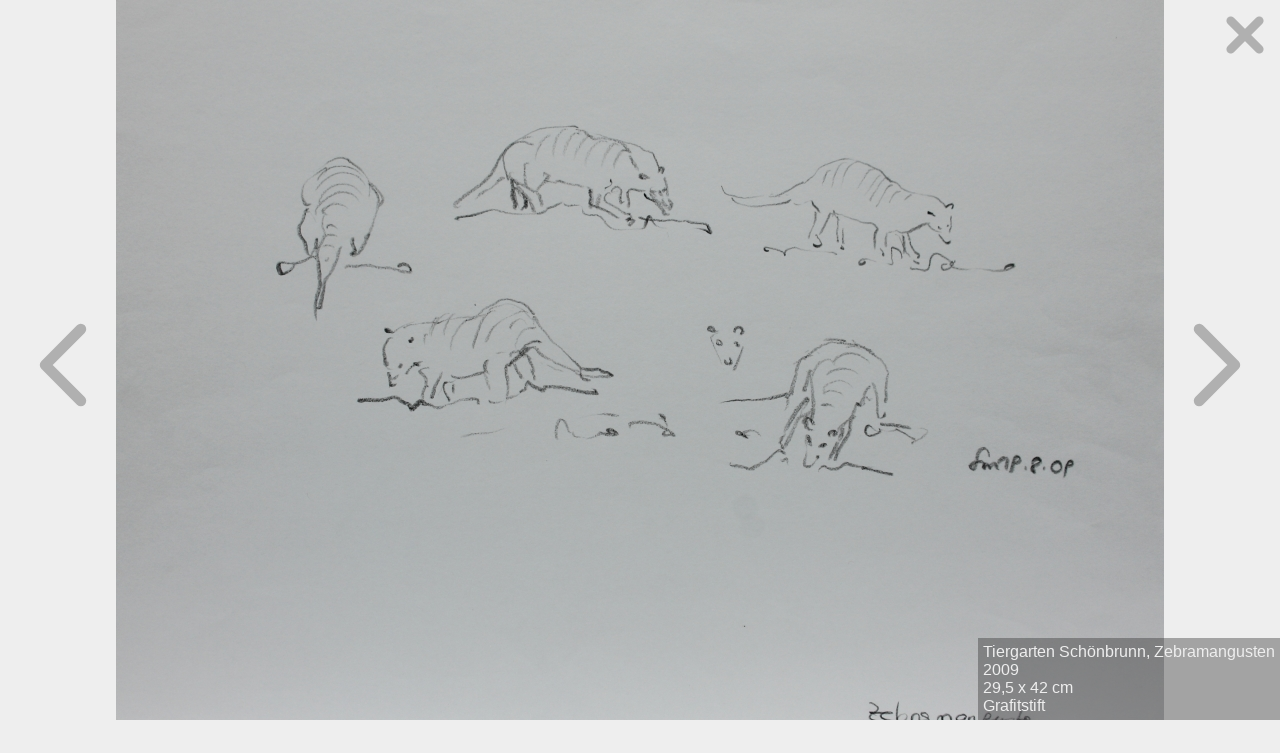

--- FILE ---
content_type: text/html
request_url: https://stefaniemenzinger.at/4/268/20
body_size: 519
content:
<!DOCTYPE html><html lang="de"><head><meta charset="UTF-8"><meta name="keywords" content="Stefanie Menzinger, Künstler, Artist, MalereiLipizzaner, Stefanie Menzinger, Künstler, Artist, Malerei"><meta name="description" content="Bilder von Stefanie Menzinger"><meta name="viewport" content="width=device-width, initial-scale=1.0"><title>Stefanie Menzinger</title><link href="https://stefaniemenzinger.at/css/gallery.css" type="text/css" rel="stylesheet"></head><body><a id="prev" href="https://stefaniemenzinger.at/4/259/20"><svg viewBox="-2 -2 14 24"><path class="bg" d="M10 0 L0 10 10 20"></path><path d="M10 0 L0 10 10 20"></path></svg></a><div id="wrap"><img id="img" src="https://stefaniemenzinger.at/pictures/268.web.jpg" /><div id="desc">Tiergarten Schönbrunn, Zebramangusten<br>2009<br>29,5 x 42 cm<br>Grafitstift</div></div><a id="next" href="https://stefaniemenzinger.at/4/256/20"><svg  viewBox="-2 -2 14 24"><path class="bg" d="M0 0 L10 10 0 20"></path><path d="M0 0 L10 10 0 20"></path></svg></a><a id="close" href="https://stefaniemenzinger.at/4"><svg viewBox="-2 -2 14 14"><path class="bg" d="M0 0 L10 10 M10 0 L0 10"></path><path d="M0 0 L10 10 M10 0 L0 10"></path></svg></a></body></html>

--- FILE ---
content_type: text/css
request_url: https://stefaniemenzinger.at/css/gallery.css
body_size: 2263
content:
*{
  padding:0;
  margin:0;
}

html{
  height: 100%;
  background-color: #eee;
}
body{
  height: 100%;
  -webkit-box-pack: center;
  -moz-box-pack: center;
  -ms-flex-pack: center;
  -webkit-justify-content: center;
  justify-content: center;
  -webkit-box-align: center;
  -moz-box-align: center;
  -ms-flex-align: center;
  -webkit-align-items: center;
  align-items: center;
}

#next, #prev, #close, body {
  display: -webkit-box; /* OLD - iOS 6-, Safari 3.1-6 */
  display: -moz-box; /* OLD - Firefox 19- (buggy but mostly works) */
  display: -ms-flexbox; /* TWEENER - IE 10 */
  display: -webkit-flex; /* NEW - Chrome */
  display: flex; /* NEW, Spec - Opera 12.1, Firefox 20+ */
}

#next, #prev, #close, #wrap{
  -webkit-box-flex: 1;      /* OLD - iOS 6-, Safari 3.1-6 */
  -moz-box-flex: 1;         /* OLD - Firefox 19- */
  -ms-flex: 1;              /* IE 10 */
  -webkit-flex: 1;          /* Chrome */
  flex: 1;                  /* NEW, Spec - Opera 12.1, Firefox 20+ */
}

#close{
  position: fixed;
  top: 0;
  right: 0;
  padding: 15px;
}

#next, #prev{
  position: fixed;
  top: 0;
  bottom: 0;
  height: 100%;
  min-width: calc((100vw - 1048px)/2);
  padding: 5px;
}

#next{
  right: 0;
}

#prev{
  left: 0;
}

#close > svg{
  width: 40px;
}
#next > svg, #prev > svg{
  width: 50px;
}

a:hover > svg{
  stroke: rgba(120,120,120,0.9);
}

svg{
  margin: auto;
  stroke: rgba(150,150,150,0.7);
  fill-opacity: 0;
  stroke-width: 3;
  stroke-linecap: round;
  stroke-linejoin: round;
}

path.bg{
  stroke-width: 3.5;
  stroke: rgba(238, 238, 238, 0.5);
}

#desc{
  z-index: 1;
  position: fixed;
  right: 0;
  bottom: 0;
  padding: 5px;
  font-family: 'Open Sans', sans-serif;
  font-size: 16px;
  text-align: left;
  background: rgba(50,50,50,0.4);
  color: #eee;
  max-width: 100%;
  box-sizing: border-box;
  overflow: auto;
}

#desc a{
  text-decoration: none;
  color: #eee;
  font-style: italic;
  font-size: .75em;
}
#desc a:hover{
  border-bottom: 1px solid #eee;
}

#wrap{
  margin: auto;
  text-align: center;
  white-space: nowrap;
}

@media (max-width: 1024px){
  #next, #prev{
    position: fixed;
    top: 0;
    bottom: 0;
  }
  #next{
    right: 0;
  }
  #prev{
    left: 0;
  }
  #img{
    max-width: 100%;
    max-height: 100%;
  }
}